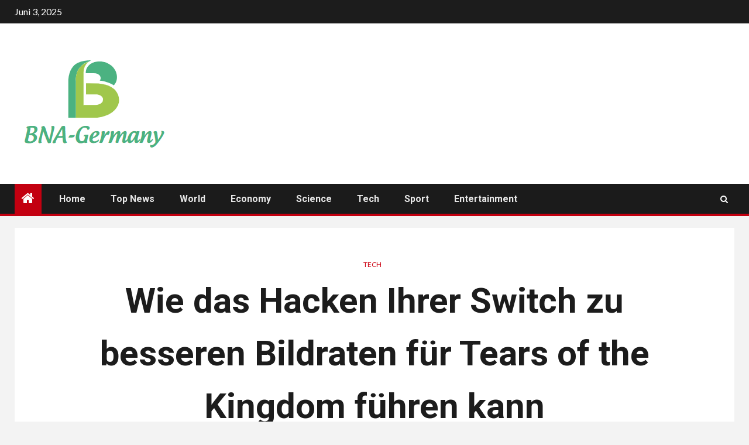

--- FILE ---
content_type: text/html; charset=UTF-8
request_url: https://www.booking.com/flexiproduct.html?product=banner&w=120&h=600&lang=de&aid=2423739&target_aid=2423739&banner_id=125953&tmpl=affiliate_banner&fid=1763227423387&affiliate-link=widget1&
body_size: 1811
content:
<!DOCTYPE html>
<html lang="en">
<head>
    <meta charset="utf-8">
    <meta name="viewport" content="width=device-width, initial-scale=1">
    <title></title>
    <style>
        body {
            font-family: "Arial";
        }
    </style>
    <script type="text/javascript">
    window.awsWafCookieDomainList = ['booking.com'];
    window.gokuProps = {
"key":"AQIDAHjcYu/GjX+QlghicBgQ/7bFaQZ+m5FKCMDnO+vTbNg96AH11p+Ue+LscfbmDBhfaO9FAAAAfjB8BgkqhkiG9w0BBwagbzBtAgEAMGgGCSqGSIb3DQEHATAeBglghkgBZQMEAS4wEQQMxIIUC1z7l0SKgWGbAgEQgDv8/vM2sbrV2KxG1S4FeJUlRCidGvp9vPSsIfSEMZdKytNLgdnhvkXIGo+iWHi1db9d11YlNiIdzm/lTg==",
          "iv":"EkQVSwDqOwAACrQc",
          "context":"xJ4HUMIb91kS9GoJx43LaR0GWYU5Mtd4X/mXXnragOmsYROakdcVFS+oxalGs4wkei9OKdlI0XWIlSVNupFWlPmVGqZalLLXopY7rMAyIrE5JZ9LZPoeit7z4qmqBheFrqm5CO1ozxohYvQUW6z1RPBryuRliFdV1OppCsx/USW32FJ9MdPWx3fbGUVN71yto0Lp/JezVu//wQQEi09DFtNq0TU+41r/OGRmnkjsYcNr4dvNmscYM53gU3NJODSnG8Bx3McxPO3xPa1L1EYT9Ieb5Ros2ApIGu7ZEDjjtwFPbmMMRpvOznfrGmSNGNABSd5nG9JB2K6ss7d1yTRtJikAI/gleB1+Qmof1ft3zLpETic="
};
    </script>
    <script src="https://d8c14d4960ca.337f8b16.us-east-2.token.awswaf.com/d8c14d4960ca/a18a4859af9c/f81f84a03d17/challenge.js"></script>
</head>
<body>
    <div id="challenge-container"></div>
    <script type="text/javascript">
        AwsWafIntegration.saveReferrer();
        AwsWafIntegration.checkForceRefresh().then((forceRefresh) => {
            if (forceRefresh) {
                AwsWafIntegration.forceRefreshToken().then(() => {
                    window.location.reload(true);
                });
            } else {
                AwsWafIntegration.getToken().then(() => {
                    window.location.reload(true);
                });
            }
        });
    </script>
    <noscript>
        <h1>JavaScript is disabled</h1>
        In order to continue, we need to verify that you're not a robot.
        This requires JavaScript. Enable JavaScript and then reload the page.
    </noscript>
</body>
</html>

--- FILE ---
content_type: text/html; charset=UTF-8
request_url: https://www.booking.com/flexiproduct.html?product=banner&w=120&h=600&lang=de&aid=2423739&target_aid=2423739&banner_id=125953&tmpl=affiliate_banner&fid=1763227423387&affiliate-link=widget1&
body_size: 1809
content:
<!DOCTYPE html>
<html lang="en">
<head>
    <meta charset="utf-8">
    <meta name="viewport" content="width=device-width, initial-scale=1">
    <title></title>
    <style>
        body {
            font-family: "Arial";
        }
    </style>
    <script type="text/javascript">
    window.awsWafCookieDomainList = ['booking.com'];
    window.gokuProps = {
"key":"AQIDAHjcYu/GjX+QlghicBgQ/7bFaQZ+m5FKCMDnO+vTbNg96AH11p+Ue+LscfbmDBhfaO9FAAAAfjB8BgkqhkiG9w0BBwagbzBtAgEAMGgGCSqGSIb3DQEHATAeBglghkgBZQMEAS4wEQQMxIIUC1z7l0SKgWGbAgEQgDv8/vM2sbrV2KxG1S4FeJUlRCidGvp9vPSsIfSEMZdKytNLgdnhvkXIGo+iWHi1db9d11YlNiIdzm/lTg==",
          "iv":"EkQVRADqQQAACq+L",
          "context":"1g/M5lq8XHNJZqTnDwQzvaFtJTMOR5fZpfH95e0PgdrGrPPpinE497q7vJLqS8Cn2uTGOEF/cV8Jg0V/h67MFcZd9uI7x+GgO+dhUywMZD4BCWAMRxBUeiBBidfwZTiV6cevfJ5/1Ufr3JYK1yIM1Od6j76Z8jv2CrDdDmuQpiuXqK/5h0IoR6rjusaH5LKLTLz9f3E5VgJpxXn5OpjinFACJSPBMCikvpNKsgrUWWXTz8e70NIvCkoNw4I5+uhcAd/usns4aQMMkCtPb5wapXA5ud8XZf1/nnulN9VW1OzhP+N7E2xqD8gmNIfYbKoGFbjeJoCJsr7M6SMcxDjkz+1eLzIONPnP8LjFTEJ8GgVelQY="
};
    </script>
    <script src="https://d8c14d4960ca.337f8b16.us-east-2.token.awswaf.com/d8c14d4960ca/a18a4859af9c/f81f84a03d17/challenge.js"></script>
</head>
<body>
    <div id="challenge-container"></div>
    <script type="text/javascript">
        AwsWafIntegration.saveReferrer();
        AwsWafIntegration.checkForceRefresh().then((forceRefresh) => {
            if (forceRefresh) {
                AwsWafIntegration.forceRefreshToken().then(() => {
                    window.location.reload(true);
                });
            } else {
                AwsWafIntegration.getToken().then(() => {
                    window.location.reload(true);
                });
            }
        });
    </script>
    <noscript>
        <h1>JavaScript is disabled</h1>
        In order to continue, we need to verify that you're not a robot.
        This requires JavaScript. Enable JavaScript and then reload the page.
    </noscript>
</body>
</html>

--- FILE ---
content_type: text/html; charset=UTF-8
request_url: https://www.booking.com/flexiproduct.html?product=banner&w=120&h=600&lang=de&aid=2423739&target_aid=2423739&banner_id=125953&tmpl=affiliate_banner&fid=1763227423387&affiliate-link=widget1&
body_size: 1810
content:
<!DOCTYPE html>
<html lang="en">
<head>
    <meta charset="utf-8">
    <meta name="viewport" content="width=device-width, initial-scale=1">
    <title></title>
    <style>
        body {
            font-family: "Arial";
        }
    </style>
    <script type="text/javascript">
    window.awsWafCookieDomainList = ['booking.com'];
    window.gokuProps = {
"key":"AQIDAHjcYu/GjX+QlghicBgQ/7bFaQZ+m5FKCMDnO+vTbNg96AH11p+Ue+LscfbmDBhfaO9FAAAAfjB8BgkqhkiG9w0BBwagbzBtAgEAMGgGCSqGSIb3DQEHATAeBglghkgBZQMEAS4wEQQMxIIUC1z7l0SKgWGbAgEQgDv8/vM2sbrV2KxG1S4FeJUlRCidGvp9vPSsIfSEMZdKytNLgdnhvkXIGo+iWHi1db9d11YlNiIdzm/lTg==",
          "iv":"EkQVZwDmwgAACZoM",
          "context":"jL9CfnVAtjhmgzd9CJk8doYAvfmBpFPrY3lQWSZcxHL9ghM6fMIobT6NE0iylv+QlRozaIckax6aD7I4vZr9RJ84GFmUg2knYDEWmf+0c50kyA2+gtuLrMkOC3JkNFnG4ySKrESIJzLU8CHABUk3X/gcv+EA5rsO2lUJjSHMgk6XZB1JK9Vl4/9RO0D5ZxNiiQWHhhvqTL1jLc1gqVp3JW0PBtI0T4PUJbdh48ky1CWWEi5kO/UVgfcGCZMnc4jp9FrJDGOuGWHwbdqEJ45RAt9KcPWQ2BzFfTHrrozPx0lP75jfScQx5l33I5PdYJIMKYIwMeHaWFnqLlN+g/jJJmYmG1+ifQ2ixn0x/HR7a5iNZ1Y="
};
    </script>
    <script src="https://d8c14d4960ca.337f8b16.us-east-2.token.awswaf.com/d8c14d4960ca/a18a4859af9c/f81f84a03d17/challenge.js"></script>
</head>
<body>
    <div id="challenge-container"></div>
    <script type="text/javascript">
        AwsWafIntegration.saveReferrer();
        AwsWafIntegration.checkForceRefresh().then((forceRefresh) => {
            if (forceRefresh) {
                AwsWafIntegration.forceRefreshToken().then(() => {
                    window.location.reload(true);
                });
            } else {
                AwsWafIntegration.getToken().then(() => {
                    window.location.reload(true);
                });
            }
        });
    </script>
    <noscript>
        <h1>JavaScript is disabled</h1>
        In order to continue, we need to verify that you're not a robot.
        This requires JavaScript. Enable JavaScript and then reload the page.
    </noscript>
</body>
</html>

--- FILE ---
content_type: text/html; charset=UTF-8
request_url: https://www.booking.com/flexiproduct.html?product=banner&w=120&h=600&lang=de&aid=2423739&target_aid=2423739&banner_id=125953&tmpl=affiliate_banner&fid=1763227423387&affiliate-link=widget1&
body_size: 1810
content:
<!DOCTYPE html>
<html lang="en">
<head>
    <meta charset="utf-8">
    <meta name="viewport" content="width=device-width, initial-scale=1">
    <title></title>
    <style>
        body {
            font-family: "Arial";
        }
    </style>
    <script type="text/javascript">
    window.awsWafCookieDomainList = ['booking.com'];
    window.gokuProps = {
"key":"AQIDAHjcYu/GjX+QlghicBgQ/7bFaQZ+m5FKCMDnO+vTbNg96AH11p+Ue+LscfbmDBhfaO9FAAAAfjB8BgkqhkiG9w0BBwagbzBtAgEAMGgGCSqGSIb3DQEHATAeBglghkgBZQMEAS4wEQQMxIIUC1z7l0SKgWGbAgEQgDv8/vM2sbrV2KxG1S4FeJUlRCidGvp9vPSsIfSEMZdKytNLgdnhvkXIGo+iWHi1db9d11YlNiIdzm/lTg==",
          "iv":"EkQVZQDk+QAACnDO",
          "context":"j0f1ujVEJkHfm1k3xMxWBcx9La0B9iK70gzyxxeqm+gjU5oh3XgjIWO9i+/pOP/pdjXhyDvhYyiApkm2+btOkQbDbfJJqQjjnfsC66bVo3qjikyhZvDIGm5E1GKQ3XIddOrXtPrh5j2dEpGkk+rzOndivzKT/uO8+vmHS8UtwsVFxNzGZM0Wt+K7HxDGO125vKboU/36KlRXmubfs3XfoA5+Kxiv0B8Lwm4olZAx4dXxdfZQIH48FApt8wUeeOTW1aR/CU0tTHi6khoepZGoIS8BzFUl6xMVa0xwprvQPEPWcnFsSHfWfcpj9Na7/uB9+NPC2WFXV6v1qYyBfqwKCpznelHwHeS7PAkoZk6FghsYctQ="
};
    </script>
    <script src="https://d8c14d4960ca.337f8b16.us-east-2.token.awswaf.com/d8c14d4960ca/a18a4859af9c/f81f84a03d17/challenge.js"></script>
</head>
<body>
    <div id="challenge-container"></div>
    <script type="text/javascript">
        AwsWafIntegration.saveReferrer();
        AwsWafIntegration.checkForceRefresh().then((forceRefresh) => {
            if (forceRefresh) {
                AwsWafIntegration.forceRefreshToken().then(() => {
                    window.location.reload(true);
                });
            } else {
                AwsWafIntegration.getToken().then(() => {
                    window.location.reload(true);
                });
            }
        });
    </script>
    <noscript>
        <h1>JavaScript is disabled</h1>
        In order to continue, we need to verify that you're not a robot.
        This requires JavaScript. Enable JavaScript and then reload the page.
    </noscript>
</body>
</html>

--- FILE ---
content_type: text/css
request_url: https://www.bna-germany.com/wp-content/themes/newsium-pro/assets/slick/css/slick.min.css?ver=6.8.1
body_size: -16
content:
.slick-slider{position:relative;display:block;box-sizing:border-box;-webkit-user-select:none;-moz-user-select:none;-ms-user-select:none;user-select:none;-webkit-touch-callout:none;-khtml-user-select:none;-ms-touch-action:pan-y;touch-action:pan-y;-webkit-tap-highlight-color:transparent}.slick-list{position:relative;display:block;overflow:hidden;margin:0;padding:0}.slick-list:focus{outline:none}.slick-list.dragging{cursor:pointer;cursor:hand}.slick-slider .slick-track,.slick-slider .slick-list{-webkit-transform:translate3d(0,0,0);-moz-transform:translate3d(0,0,0);-ms-transform:translate3d(0,0,0);-o-transform:translate3d(0,0,0);transform:translate3d(0,0,0)}.slick-track{position:relative;top:0;left:0;display:block}.slick-track:before,.slick-track:after{display:table;content:''}.slick-track:after{clear:both}.slick-loading .slick-track{visibility:hidden}.slick-slide{display:none;float:left;height:100%;min-height:1px}[dir='rtl'] .slick-slide{float:right}.slick-slide img{display:block}.slick-slide.slick-loading img{display:none}.slick-slide.dragging img{pointer-events:none}.slick-initialized .slick-slide{display:block}.slick-loading .slick-slide{visibility:hidden}.slick-vertical .slick-slide{display:block;height:auto;border:1px solid transparent}.slick-arrow.slick-hidden{display:none}